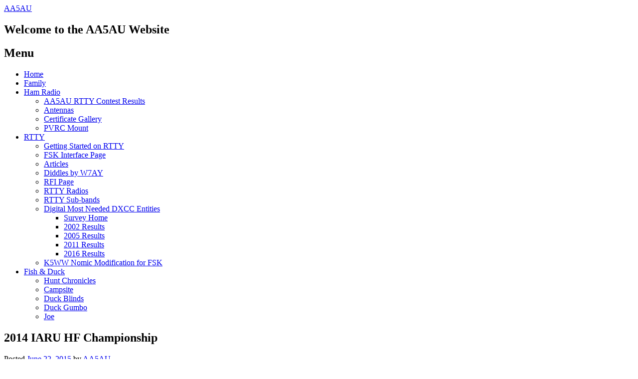

--- FILE ---
content_type: text/html; charset=UTF-8
request_url: https://www.aa5au.com/certificates/cert-2014-iaru/
body_size: 9762
content:
<!DOCTYPE html>
<html lang="en-US">
<head>
<meta charset="UTF-8">
<meta name="viewport" content="width=device-width, initial-scale=1">
<link rel="profile" href="https://gmpg.org/xfn/11">
<link rel="pingback" href="https://www.aa5au.com/xmlrpc.php">
<!--[if lt IE 9]>
<script src="https://www.aa5au.com/wp-content/themes/portfolio-press/js/html5.js"></script>
<![endif]-->
<title>2014 IARU HF Championship &#8211; AA5AU</title>
<link data-rocket-preload as="style" href="https://fonts.googleapis.com/css?family=Open%20Sans%3A400italic%2C400%2C600%7CRokkitt%3A400%2C700&#038;display=swap" rel="preload">
<link href="https://fonts.googleapis.com/css?family=Open%20Sans%3A400italic%2C400%2C600%7CRokkitt%3A400%2C700&#038;display=swap" media="print" onload="this.media=&#039;all&#039;" rel="stylesheet">
<noscript><link rel="stylesheet" href="https://fonts.googleapis.com/css?family=Open%20Sans%3A400italic%2C400%2C600%7CRokkitt%3A400%2C700&#038;display=swap"></noscript>
<meta name='robots' content='max-image-preview:large' />
<link rel='dns-prefetch' href='//fonts.googleapis.com' />
<link href='https://fonts.gstatic.com' crossorigin rel='preconnect' />
<link rel="alternate" type="application/rss+xml" title="AA5AU &raquo; Feed" href="https://www.aa5au.com/feed/" />
<link rel="alternate" type="application/rss+xml" title="AA5AU &raquo; Comments Feed" href="https://www.aa5au.com/comments/feed/" />
<link rel="alternate" title="oEmbed (JSON)" type="application/json+oembed" href="https://www.aa5au.com/wp-json/oembed/1.0/embed?url=https%3A%2F%2Fwww.aa5au.com%2Fcertificates%2Fcert-2014-iaru%2F" />
<link rel="alternate" title="oEmbed (XML)" type="text/xml+oembed" href="https://www.aa5au.com/wp-json/oembed/1.0/embed?url=https%3A%2F%2Fwww.aa5au.com%2Fcertificates%2Fcert-2014-iaru%2F&#038;format=xml" />
<style id='wp-img-auto-sizes-contain-inline-css' type='text/css'>
img:is([sizes=auto i],[sizes^="auto," i]){contain-intrinsic-size:3000px 1500px}
/*# sourceURL=wp-img-auto-sizes-contain-inline-css */
</style>
<style id='wp-emoji-styles-inline-css' type='text/css'>

	img.wp-smiley, img.emoji {
		display: inline !important;
		border: none !important;
		box-shadow: none !important;
		height: 1em !important;
		width: 1em !important;
		margin: 0 0.07em !important;
		vertical-align: -0.1em !important;
		background: none !important;
		padding: 0 !important;
	}
/*# sourceURL=wp-emoji-styles-inline-css */
</style>
<style id='wp-block-library-inline-css' type='text/css'>
:root{--wp-block-synced-color:#7a00df;--wp-block-synced-color--rgb:122,0,223;--wp-bound-block-color:var(--wp-block-synced-color);--wp-editor-canvas-background:#ddd;--wp-admin-theme-color:#007cba;--wp-admin-theme-color--rgb:0,124,186;--wp-admin-theme-color-darker-10:#006ba1;--wp-admin-theme-color-darker-10--rgb:0,107,160.5;--wp-admin-theme-color-darker-20:#005a87;--wp-admin-theme-color-darker-20--rgb:0,90,135;--wp-admin-border-width-focus:2px}@media (min-resolution:192dpi){:root{--wp-admin-border-width-focus:1.5px}}.wp-element-button{cursor:pointer}:root .has-very-light-gray-background-color{background-color:#eee}:root .has-very-dark-gray-background-color{background-color:#313131}:root .has-very-light-gray-color{color:#eee}:root .has-very-dark-gray-color{color:#313131}:root .has-vivid-green-cyan-to-vivid-cyan-blue-gradient-background{background:linear-gradient(135deg,#00d084,#0693e3)}:root .has-purple-crush-gradient-background{background:linear-gradient(135deg,#34e2e4,#4721fb 50%,#ab1dfe)}:root .has-hazy-dawn-gradient-background{background:linear-gradient(135deg,#faaca8,#dad0ec)}:root .has-subdued-olive-gradient-background{background:linear-gradient(135deg,#fafae1,#67a671)}:root .has-atomic-cream-gradient-background{background:linear-gradient(135deg,#fdd79a,#004a59)}:root .has-nightshade-gradient-background{background:linear-gradient(135deg,#330968,#31cdcf)}:root .has-midnight-gradient-background{background:linear-gradient(135deg,#020381,#2874fc)}:root{--wp--preset--font-size--normal:16px;--wp--preset--font-size--huge:42px}.has-regular-font-size{font-size:1em}.has-larger-font-size{font-size:2.625em}.has-normal-font-size{font-size:var(--wp--preset--font-size--normal)}.has-huge-font-size{font-size:var(--wp--preset--font-size--huge)}.has-text-align-center{text-align:center}.has-text-align-left{text-align:left}.has-text-align-right{text-align:right}.has-fit-text{white-space:nowrap!important}#end-resizable-editor-section{display:none}.aligncenter{clear:both}.items-justified-left{justify-content:flex-start}.items-justified-center{justify-content:center}.items-justified-right{justify-content:flex-end}.items-justified-space-between{justify-content:space-between}.screen-reader-text{border:0;clip-path:inset(50%);height:1px;margin:-1px;overflow:hidden;padding:0;position:absolute;width:1px;word-wrap:normal!important}.screen-reader-text:focus{background-color:#ddd;clip-path:none;color:#444;display:block;font-size:1em;height:auto;left:5px;line-height:normal;padding:15px 23px 14px;text-decoration:none;top:5px;width:auto;z-index:100000}html :where(.has-border-color){border-style:solid}html :where([style*=border-top-color]){border-top-style:solid}html :where([style*=border-right-color]){border-right-style:solid}html :where([style*=border-bottom-color]){border-bottom-style:solid}html :where([style*=border-left-color]){border-left-style:solid}html :where([style*=border-width]){border-style:solid}html :where([style*=border-top-width]){border-top-style:solid}html :where([style*=border-right-width]){border-right-style:solid}html :where([style*=border-bottom-width]){border-bottom-style:solid}html :where([style*=border-left-width]){border-left-style:solid}html :where(img[class*=wp-image-]){height:auto;max-width:100%}:where(figure){margin:0 0 1em}html :where(.is-position-sticky){--wp-admin--admin-bar--position-offset:var(--wp-admin--admin-bar--height,0px)}@media screen and (max-width:600px){html :where(.is-position-sticky){--wp-admin--admin-bar--position-offset:0px}}

/*# sourceURL=wp-block-library-inline-css */
</style><style id='global-styles-inline-css' type='text/css'>
:root{--wp--preset--aspect-ratio--square: 1;--wp--preset--aspect-ratio--4-3: 4/3;--wp--preset--aspect-ratio--3-4: 3/4;--wp--preset--aspect-ratio--3-2: 3/2;--wp--preset--aspect-ratio--2-3: 2/3;--wp--preset--aspect-ratio--16-9: 16/9;--wp--preset--aspect-ratio--9-16: 9/16;--wp--preset--color--black: #000000;--wp--preset--color--cyan-bluish-gray: #abb8c3;--wp--preset--color--white: #ffffff;--wp--preset--color--pale-pink: #f78da7;--wp--preset--color--vivid-red: #cf2e2e;--wp--preset--color--luminous-vivid-orange: #ff6900;--wp--preset--color--luminous-vivid-amber: #fcb900;--wp--preset--color--light-green-cyan: #7bdcb5;--wp--preset--color--vivid-green-cyan: #00d084;--wp--preset--color--pale-cyan-blue: #8ed1fc;--wp--preset--color--vivid-cyan-blue: #0693e3;--wp--preset--color--vivid-purple: #9b51e0;--wp--preset--gradient--vivid-cyan-blue-to-vivid-purple: linear-gradient(135deg,rgb(6,147,227) 0%,rgb(155,81,224) 100%);--wp--preset--gradient--light-green-cyan-to-vivid-green-cyan: linear-gradient(135deg,rgb(122,220,180) 0%,rgb(0,208,130) 100%);--wp--preset--gradient--luminous-vivid-amber-to-luminous-vivid-orange: linear-gradient(135deg,rgb(252,185,0) 0%,rgb(255,105,0) 100%);--wp--preset--gradient--luminous-vivid-orange-to-vivid-red: linear-gradient(135deg,rgb(255,105,0) 0%,rgb(207,46,46) 100%);--wp--preset--gradient--very-light-gray-to-cyan-bluish-gray: linear-gradient(135deg,rgb(238,238,238) 0%,rgb(169,184,195) 100%);--wp--preset--gradient--cool-to-warm-spectrum: linear-gradient(135deg,rgb(74,234,220) 0%,rgb(151,120,209) 20%,rgb(207,42,186) 40%,rgb(238,44,130) 60%,rgb(251,105,98) 80%,rgb(254,248,76) 100%);--wp--preset--gradient--blush-light-purple: linear-gradient(135deg,rgb(255,206,236) 0%,rgb(152,150,240) 100%);--wp--preset--gradient--blush-bordeaux: linear-gradient(135deg,rgb(254,205,165) 0%,rgb(254,45,45) 50%,rgb(107,0,62) 100%);--wp--preset--gradient--luminous-dusk: linear-gradient(135deg,rgb(255,203,112) 0%,rgb(199,81,192) 50%,rgb(65,88,208) 100%);--wp--preset--gradient--pale-ocean: linear-gradient(135deg,rgb(255,245,203) 0%,rgb(182,227,212) 50%,rgb(51,167,181) 100%);--wp--preset--gradient--electric-grass: linear-gradient(135deg,rgb(202,248,128) 0%,rgb(113,206,126) 100%);--wp--preset--gradient--midnight: linear-gradient(135deg,rgb(2,3,129) 0%,rgb(40,116,252) 100%);--wp--preset--font-size--small: 13px;--wp--preset--font-size--medium: 20px;--wp--preset--font-size--large: 36px;--wp--preset--font-size--x-large: 42px;--wp--preset--spacing--20: 0.44rem;--wp--preset--spacing--30: 0.67rem;--wp--preset--spacing--40: 1rem;--wp--preset--spacing--50: 1.5rem;--wp--preset--spacing--60: 2.25rem;--wp--preset--spacing--70: 3.38rem;--wp--preset--spacing--80: 5.06rem;--wp--preset--shadow--natural: 6px 6px 9px rgba(0, 0, 0, 0.2);--wp--preset--shadow--deep: 12px 12px 50px rgba(0, 0, 0, 0.4);--wp--preset--shadow--sharp: 6px 6px 0px rgba(0, 0, 0, 0.2);--wp--preset--shadow--outlined: 6px 6px 0px -3px rgb(255, 255, 255), 6px 6px rgb(0, 0, 0);--wp--preset--shadow--crisp: 6px 6px 0px rgb(0, 0, 0);}:where(.is-layout-flex){gap: 0.5em;}:where(.is-layout-grid){gap: 0.5em;}body .is-layout-flex{display: flex;}.is-layout-flex{flex-wrap: wrap;align-items: center;}.is-layout-flex > :is(*, div){margin: 0;}body .is-layout-grid{display: grid;}.is-layout-grid > :is(*, div){margin: 0;}:where(.wp-block-columns.is-layout-flex){gap: 2em;}:where(.wp-block-columns.is-layout-grid){gap: 2em;}:where(.wp-block-post-template.is-layout-flex){gap: 1.25em;}:where(.wp-block-post-template.is-layout-grid){gap: 1.25em;}.has-black-color{color: var(--wp--preset--color--black) !important;}.has-cyan-bluish-gray-color{color: var(--wp--preset--color--cyan-bluish-gray) !important;}.has-white-color{color: var(--wp--preset--color--white) !important;}.has-pale-pink-color{color: var(--wp--preset--color--pale-pink) !important;}.has-vivid-red-color{color: var(--wp--preset--color--vivid-red) !important;}.has-luminous-vivid-orange-color{color: var(--wp--preset--color--luminous-vivid-orange) !important;}.has-luminous-vivid-amber-color{color: var(--wp--preset--color--luminous-vivid-amber) !important;}.has-light-green-cyan-color{color: var(--wp--preset--color--light-green-cyan) !important;}.has-vivid-green-cyan-color{color: var(--wp--preset--color--vivid-green-cyan) !important;}.has-pale-cyan-blue-color{color: var(--wp--preset--color--pale-cyan-blue) !important;}.has-vivid-cyan-blue-color{color: var(--wp--preset--color--vivid-cyan-blue) !important;}.has-vivid-purple-color{color: var(--wp--preset--color--vivid-purple) !important;}.has-black-background-color{background-color: var(--wp--preset--color--black) !important;}.has-cyan-bluish-gray-background-color{background-color: var(--wp--preset--color--cyan-bluish-gray) !important;}.has-white-background-color{background-color: var(--wp--preset--color--white) !important;}.has-pale-pink-background-color{background-color: var(--wp--preset--color--pale-pink) !important;}.has-vivid-red-background-color{background-color: var(--wp--preset--color--vivid-red) !important;}.has-luminous-vivid-orange-background-color{background-color: var(--wp--preset--color--luminous-vivid-orange) !important;}.has-luminous-vivid-amber-background-color{background-color: var(--wp--preset--color--luminous-vivid-amber) !important;}.has-light-green-cyan-background-color{background-color: var(--wp--preset--color--light-green-cyan) !important;}.has-vivid-green-cyan-background-color{background-color: var(--wp--preset--color--vivid-green-cyan) !important;}.has-pale-cyan-blue-background-color{background-color: var(--wp--preset--color--pale-cyan-blue) !important;}.has-vivid-cyan-blue-background-color{background-color: var(--wp--preset--color--vivid-cyan-blue) !important;}.has-vivid-purple-background-color{background-color: var(--wp--preset--color--vivid-purple) !important;}.has-black-border-color{border-color: var(--wp--preset--color--black) !important;}.has-cyan-bluish-gray-border-color{border-color: var(--wp--preset--color--cyan-bluish-gray) !important;}.has-white-border-color{border-color: var(--wp--preset--color--white) !important;}.has-pale-pink-border-color{border-color: var(--wp--preset--color--pale-pink) !important;}.has-vivid-red-border-color{border-color: var(--wp--preset--color--vivid-red) !important;}.has-luminous-vivid-orange-border-color{border-color: var(--wp--preset--color--luminous-vivid-orange) !important;}.has-luminous-vivid-amber-border-color{border-color: var(--wp--preset--color--luminous-vivid-amber) !important;}.has-light-green-cyan-border-color{border-color: var(--wp--preset--color--light-green-cyan) !important;}.has-vivid-green-cyan-border-color{border-color: var(--wp--preset--color--vivid-green-cyan) !important;}.has-pale-cyan-blue-border-color{border-color: var(--wp--preset--color--pale-cyan-blue) !important;}.has-vivid-cyan-blue-border-color{border-color: var(--wp--preset--color--vivid-cyan-blue) !important;}.has-vivid-purple-border-color{border-color: var(--wp--preset--color--vivid-purple) !important;}.has-vivid-cyan-blue-to-vivid-purple-gradient-background{background: var(--wp--preset--gradient--vivid-cyan-blue-to-vivid-purple) !important;}.has-light-green-cyan-to-vivid-green-cyan-gradient-background{background: var(--wp--preset--gradient--light-green-cyan-to-vivid-green-cyan) !important;}.has-luminous-vivid-amber-to-luminous-vivid-orange-gradient-background{background: var(--wp--preset--gradient--luminous-vivid-amber-to-luminous-vivid-orange) !important;}.has-luminous-vivid-orange-to-vivid-red-gradient-background{background: var(--wp--preset--gradient--luminous-vivid-orange-to-vivid-red) !important;}.has-very-light-gray-to-cyan-bluish-gray-gradient-background{background: var(--wp--preset--gradient--very-light-gray-to-cyan-bluish-gray) !important;}.has-cool-to-warm-spectrum-gradient-background{background: var(--wp--preset--gradient--cool-to-warm-spectrum) !important;}.has-blush-light-purple-gradient-background{background: var(--wp--preset--gradient--blush-light-purple) !important;}.has-blush-bordeaux-gradient-background{background: var(--wp--preset--gradient--blush-bordeaux) !important;}.has-luminous-dusk-gradient-background{background: var(--wp--preset--gradient--luminous-dusk) !important;}.has-pale-ocean-gradient-background{background: var(--wp--preset--gradient--pale-ocean) !important;}.has-electric-grass-gradient-background{background: var(--wp--preset--gradient--electric-grass) !important;}.has-midnight-gradient-background{background: var(--wp--preset--gradient--midnight) !important;}.has-small-font-size{font-size: var(--wp--preset--font-size--small) !important;}.has-medium-font-size{font-size: var(--wp--preset--font-size--medium) !important;}.has-large-font-size{font-size: var(--wp--preset--font-size--large) !important;}.has-x-large-font-size{font-size: var(--wp--preset--font-size--x-large) !important;}
/*# sourceURL=global-styles-inline-css */
</style>

<style id='classic-theme-styles-inline-css' type='text/css'>
/*! This file is auto-generated */
.wp-block-button__link{color:#fff;background-color:#32373c;border-radius:9999px;box-shadow:none;text-decoration:none;padding:calc(.667em + 2px) calc(1.333em + 2px);font-size:1.125em}.wp-block-file__button{background:#32373c;color:#fff;text-decoration:none}
/*# sourceURL=/wp-includes/css/classic-themes.min.css */
</style>
<link rel='stylesheet' id='portfoliopress-style-css' href='https://www.aa5au.com/wp-content/themes/portfolio-press/style.css?ver=2.8.0' type='text/css' media='all' />

<link rel='stylesheet' id='portfoliopress_icon_font-css' href='https://www.aa5au.com/wp-content/themes/portfolio-press/fonts/custom/portfolio-custom.css?ver=2.8.0' type='text/css' media='all' />
<script type="text/javascript" src="https://www.aa5au.com/wp-includes/js/jquery/jquery.min.js?ver=3.7.1" id="jquery-core-js"></script>
<script type="text/javascript" src="https://www.aa5au.com/wp-includes/js/jquery/jquery-migrate.min.js?ver=3.4.1" id="jquery-migrate-js"></script>
<link rel="https://api.w.org/" href="https://www.aa5au.com/wp-json/" /><link rel="alternate" title="JSON" type="application/json" href="https://www.aa5au.com/wp-json/wp/v2/media/1236" /><link rel="EditURI" type="application/rsd+xml" title="RSD" href="https://www.aa5au.com/xmlrpc.php?rsd" />

<link rel="canonical" href="https://www.aa5au.com/certificates/cert-2014-iaru/" />
<link rel='shortlink' href='https://www.aa5au.com/?p=1236' />
        <style type="text/css" id="rmwr-dynamic-css">
        .read-link {
            font-weight: normal;
            color: #000000;
            background: #ffffff;
            padding: 0px;
            border-bottom: 1px solid #000000;
            -webkit-box-shadow: none !important;
            box-shadow: none !important;
            cursor: pointer;
            text-decoration: none;
            display: inline-block;
            border-top: none;
            border-left: none;
            border-right: none;
            transition: color 0.3s ease, background-color 0.3s ease;
        }
        
        .read-link:hover,
        .read-link:focus {
            color: #191919;
            text-decoration: none;
            outline: 2px solid #000000;
            outline-offset: 2px;
        }
        
        .read-link:focus {
            outline: 2px solid #000000;
            outline-offset: 2px;
        }
        
        .read_div {
            margin-top: 10px;
        }
        
        .read_div[data-animation="fade"] {
            transition: opacity 0.3s ease;
        }
        
        /* Print optimization (Free feature) */
                @media print {
            .read_div[style*="display: none"] {
                display: block !important;
            }
            .read-link {
                display: none !important;
            }
        }
                </style>
        <meta name="generator" content="WP Rocket 3.20.0.3" data-wpr-features="wpr_desktop" /></head>

<body data-rsssl=1 class="attachment wp-singular attachment-template-default attachmentid-1236 attachment-jpeg wp-theme-portfolio-press metaslider-plugin layout-2cr">
<div data-rocket-location-hash="624457387c01535a41f0283c147f0952" id="page">

	<header data-rocket-location-hash="00deff25edb85759ff80f1dfca1d0da5" id="branding">
    	<div data-rocket-location-hash="d7dbc91de5ed0947a205a511b0e8738c" class="col-width">
        			<hgroup id="logo">
				<div id="site-title"><a href="https://www.aa5au.com/" rel="home">
                AA5AU                </a>
                </div>
				                	<h2 id="site-description">Welcome to the AA5AU Website</h2>
                			</hgroup>

			<nav id="navigation" class="site-navigation primary-navigation" role="navigation">
				<h1 class="menu-toggle">Menu</h1>
				<a class="screen-reader-text skip-link" href="#content">Skip to content</a>
				<div class="menu-home-container"><ul id="menu-home" class="nav-menu"><li id="menu-item-42" class="menu-item menu-item-type-post_type menu-item-object-page menu-item-home menu-item-42"><a href="https://www.aa5au.com/">Home</a></li>
<li id="menu-item-1134" class="menu-item menu-item-type-post_type menu-item-object-page menu-item-1134"><a href="https://www.aa5au.com/family/">Family</a></li>
<li id="menu-item-35" class="menu-item menu-item-type-post_type menu-item-object-page menu-item-has-children menu-item-35"><a href="https://www.aa5au.com/hamradio/">Ham Radio</a>
<ul class="sub-menu">
	<li id="menu-item-513" class="menu-item menu-item-type-post_type menu-item-object-page menu-item-513"><a href="https://www.aa5au.com/hamradio/aa5au-rtty-contest-results/">AA5AU RTTY Contest Results</a></li>
	<li id="menu-item-386" class="menu-item menu-item-type-post_type menu-item-object-page menu-item-386"><a href="https://www.aa5au.com/hamradio/antennas/">Antennas</a></li>
	<li id="menu-item-757" class="menu-item menu-item-type-post_type menu-item-object-page menu-item-757"><a href="https://www.aa5au.com/certificates/">Certificate Gallery</a></li>
	<li id="menu-item-388" class="menu-item menu-item-type-post_type menu-item-object-page menu-item-388"><a href="https://www.aa5au.com/hamradio/pvrc-mount/">PVRC Mount</a></li>
</ul>
</li>
<li id="menu-item-130" class="menu-item menu-item-type-post_type menu-item-object-page menu-item-has-children menu-item-130"><a href="https://www.aa5au.com/rtty/">RTTY</a>
<ul class="sub-menu">
	<li id="menu-item-482" class="menu-item menu-item-type-post_type menu-item-object-page menu-item-482"><a href="https://www.aa5au.com/rtty/getting-started-on-rtty/">Getting Started on RTTY</a></li>
	<li id="menu-item-504" class="menu-item menu-item-type-post_type menu-item-object-page menu-item-504"><a href="https://www.aa5au.com/rtty/fsk-interface/">FSK Interface Page</a></li>
	<li id="menu-item-542" class="menu-item menu-item-type-post_type menu-item-object-page menu-item-542"><a href="https://www.aa5au.com/rtty/articles/">Articles</a></li>
	<li id="menu-item-423" class="menu-item menu-item-type-post_type menu-item-object-page menu-item-423"><a href="https://www.aa5au.com/rtty/diddles-by-w7ay/">Diddles by W7AY</a></li>
	<li id="menu-item-424" class="menu-item menu-item-type-post_type menu-item-object-page menu-item-424"><a href="https://www.aa5au.com/rtty/rfi/">RFI Page</a></li>
	<li id="menu-item-593" class="menu-item menu-item-type-post_type menu-item-object-page menu-item-593"><a href="https://www.aa5au.com/rtty/rtty-radios/">RTTY Radios</a></li>
	<li id="menu-item-425" class="menu-item menu-item-type-post_type menu-item-object-page menu-item-425"><a href="https://www.aa5au.com/rtty/rtty-sub-bands/">RTTY Sub-bands</a></li>
	<li id="menu-item-483" class="menu-item menu-item-type-post_type menu-item-object-page menu-item-has-children menu-item-483"><a href="https://www.aa5au.com/rtty/digital-most-needed-dxcc-entities/">Digital Most Needed DXCC Entities</a>
	<ul class="sub-menu">
		<li id="menu-item-1670" class="menu-item menu-item-type-post_type menu-item-object-page menu-item-1670"><a href="https://www.aa5au.com/rtty/digital-most-needed-dxcc-entities/">Survey Home</a></li>
		<li id="menu-item-501" class="menu-item menu-item-type-post_type menu-item-object-page menu-item-501"><a href="https://www.aa5au.com/rtty/digital-most-needed-dxcc-entities/2002-results/">2002 Results</a></li>
		<li id="menu-item-518" class="menu-item menu-item-type-post_type menu-item-object-page menu-item-518"><a href="https://www.aa5au.com/rtty/digital-most-needed-dxcc-entities/2005-results/">2005 Results</a></li>
		<li id="menu-item-522" class="menu-item menu-item-type-post_type menu-item-object-page menu-item-522"><a href="https://www.aa5au.com/rtty/digital-most-needed-dxcc-entities/2011-results/">2011 Results</a></li>
		<li id="menu-item-1611" class="menu-item menu-item-type-post_type menu-item-object-page menu-item-1611"><a href="https://www.aa5au.com/rtty/digital-most-needed-dxcc-entities/2016-results/">2016 Results</a></li>
	</ul>
</li>
	<li id="menu-item-859" class="menu-item menu-item-type-post_type menu-item-object-page menu-item-859"><a href="https://www.aa5au.com/rtty/k5ww-nomic-fsk/">K5WW Nomic Modification for FSK</a></li>
</ul>
</li>
<li id="menu-item-55" class="menu-item menu-item-type-post_type menu-item-object-page menu-item-has-children menu-item-55"><a href="https://www.aa5au.com/fish-duck/">Fish &#038; Duck</a>
<ul class="sub-menu">
	<li id="menu-item-366" class="menu-item menu-item-type-post_type menu-item-object-page menu-item-366"><a href="https://www.aa5au.com/fish-duck/hunt-chronicles/">Hunt Chronicles</a></li>
	<li id="menu-item-379" class="menu-item menu-item-type-post_type menu-item-object-page menu-item-379"><a href="https://www.aa5au.com/fish-duck/campsite/">Campsite</a></li>
	<li id="menu-item-365" class="menu-item menu-item-type-post_type menu-item-object-page menu-item-365"><a href="https://www.aa5au.com/fish-duck/duck-blinds/">Duck Blinds</a></li>
	<li id="menu-item-380" class="menu-item menu-item-type-post_type menu-item-object-page menu-item-380"><a href="https://www.aa5au.com/fish-duck/duck-gumbo/">Duck Gumbo</a></li>
	<li id="menu-item-381" class="menu-item menu-item-type-post_type menu-item-object-page menu-item-381"><a href="https://www.aa5au.com/fish-duck/joe/">Joe</a></li>
</ul>
</li>
</ul></div>			</nav>
		</div>
	</header><!-- #branding -->

	<div data-rocket-location-hash="59780cd7b6c84cfb74c9b2b8e91cbf4f" id="main">
    	<div data-rocket-location-hash="d483c2de4547b36b5806079fce686a0f" class="col-width">
		<div id="primary">
			<div id="content" role="main">

			
				<article id="post-1236" class="post-1236 attachment type-attachment status-inherit hentry">
					<header class="entry-header">
						<h1 class="entry-title">2014 IARU HF Championship</h1>

						<div class="entry-meta">
							<span class="meta-prep meta-prep-author">Posted </span><a href="https://www.aa5au.com/certificates/cert-2014-iaru/" rel="bookmark"><time class="entry-date" datetime="2015-06-22T17:30:43-05:00" pubdate>June 22, 2015</time></a> <span class="meta-sep"> by </span> <span class="author vcard"><a class="url fn n" href="https://www.aa5au.com/author/AA5AU/" title="View all posts by AA5AU">AA5AU</a></span>						</div><!-- .entry-meta -->
					</header><!-- .entry-header -->

					<div class="entry-content">

												<p class="attachment-image">
							<img width="830" height="637" src="https://www.aa5au.com/wp-content/uploads/2014/09/cert-2014-iaru.jpg" class="aligncenter" alt="" decoding="async" fetchpriority="high" srcset="https://www.aa5au.com/wp-content/uploads/2014/09/cert-2014-iaru.jpg 830w, https://www.aa5au.com/wp-content/uploads/2014/09/cert-2014-iaru-300x230.jpg 300w, https://www.aa5au.com/wp-content/uploads/2014/09/cert-2014-iaru-690x530.jpg 690w" sizes="(max-width: 830px) 100vw, 830px" />						</p><!-- .attachment-image -->
						
												<div class="wp-caption">
							<p>2014 IARU HF Championship</p>
						</div>
						
						
					</div><!-- .entry-content -->

					<footer class="entry-meta">
						<span class="entry-meta-icon icon-format-image"></span>
						<span class="meta-prep meta-prep-entry-date">Published </span> <span class="entry-date"><time class="entry-date" datetime="2015-06-22T17:30:43-05:00">June 22, 2015</time></span> at <a href="https://www.aa5au.com/wp-content/uploads/2014/09/cert-2014-iaru.jpg" title="Link to full-size image">830 &times; 637</a> in <a href="https://www.aa5au.com/certificates/" title="Return to Certificate Gallery" rel="gallery">Certificate Gallery</a>.											</footer>

				</article><!-- #post-1236 -->

				
				
			
			</div><!-- #content -->
		</div><!-- #primary -->

	<div id="sidebar" role="complementary">
		<ul class="xoxo">
		<li id="search-2" class="widget-container widget_search"><form role="search" method="get" class="search-form" action="https://www.aa5au.com/">
				<label>
					<span class="screen-reader-text">Search for:</span>
					<input type="search" class="search-field" placeholder="Search &hellip;" value="" name="s" />
				</label>
				<input type="submit" class="search-submit" value="Search" />
			</form></li><li id="pages-2" class="widget-container widget_pages"><h3 class="widget-title">Pages</h3>
			<ul>
				<li class="page_item page-item-123 current_page_ancestor current_page_parent"><a href="https://www.aa5au.com/certificates/">Certificate Gallery</a></li>
<li class="page_item page-item-23 page_item_has_children"><a href="https://www.aa5au.com/family/">Family</a>
<ul class='children'>
	<li class="page_item page-item-63 page_item_has_children"><a href="https://www.aa5au.com/family/cats/">Cats</a>
	<ul class='children'>
		<li class="page_item page-item-114"><a href="https://www.aa5au.com/family/cats/isabella/">Isabella</a></li>
		<li class="page_item page-item-92"><a href="https://www.aa5au.com/family/cats/katarina/">Katarina</a></li>
		<li class="page_item page-item-104"><a href="https://www.aa5au.com/family/cats/sophie/">Sophie</a></li>
	</ul>
</li>
</ul>
</li>
<li class="page_item page-item-53 page_item_has_children"><a href="https://www.aa5au.com/fish-duck/">Fish &#038; Duck</a>
<ul class='children'>
	<li class="page_item page-item-309"><a href="https://www.aa5au.com/fish-duck/campsite/">Campsite</a></li>
	<li class="page_item page-item-327"><a href="https://www.aa5au.com/fish-duck/duck-blinds/">Duck Blinds</a></li>
	<li class="page_item page-item-307"><a href="https://www.aa5au.com/fish-duck/duck-gumbo/">Duck Gumbo</a></li>
	<li class="page_item page-item-321 page_item_has_children"><a href="https://www.aa5au.com/fish-duck/hunt-chronicles/">Hunt Chronicles</a>
	<ul class='children'>
		<li class="page_item page-item-281"><a href="https://www.aa5au.com/fish-duck/hunt-chronicles/2001-09-15/">2001-09-15 Teal Season</a></li>
		<li class="page_item page-item-267"><a href="https://www.aa5au.com/fish-duck/hunt-chronicles/2001-12-22/">2001-12-22 Second Split</a></li>
		<li class="page_item page-item-247"><a href="https://www.aa5au.com/fish-duck/hunt-chronicles/2002-01-18/">2002-01-18 Closing the Season</a></li>
		<li class="page_item page-item-241"><a href="https://www.aa5au.com/fish-duck/hunt-chronicles/2002-09-21/">2002-09-21 Teal Season</a></li>
		<li class="page_item page-item-228"><a href="https://www.aa5au.com/fish-duck/hunt-chronicles/2002-11-07/">2002-11-07 Opening Weekend</a></li>
		<li class="page_item page-item-215"><a href="https://www.aa5au.com/fish-duck/hunt-chronicles/2002-12-21/">2002-12-21 Second Split</a></li>
		<li class="page_item page-item-186"><a href="https://www.aa5au.com/fish-duck/hunt-chronicles/2003-11-06/">2003-11-06 Opening Weekend</a></li>
		<li class="page_item page-item-169"><a href="https://www.aa5au.com/fish-duck/hunt-chronicles/2003-12-24/">2003-12-24 Stuck in the Mud</a></li>
		<li class="page_item page-item-157"><a href="https://www.aa5au.com/fish-duck/hunt-chronicles/2004-01-16/">2004-01-16 My Very Last Hunt &#8211; Just Incredible</a></li>
	</ul>
</li>
	<li class="page_item page-item-301"><a href="https://www.aa5au.com/fish-duck/joe/">Joe</a></li>
</ul>
</li>
<li class="page_item page-item-8 page_item_has_children"><a href="https://www.aa5au.com/hamradio/">Ham Radio</a>
<ul class='children'>
	<li class="page_item page-item-511"><a href="https://www.aa5au.com/hamradio/aa5au-rtty-contest-results/">AA5AU RTTY Contest Results</a></li>
	<li class="page_item page-item-121 page_item_has_children"><a href="https://www.aa5au.com/hamradio/antennas/">Antennas</a>
	<ul class='children'>
		<li class="page_item page-item-2403"><a href="https://www.aa5au.com/hamradio/antennas/2l-steppir-feb-2018/">2L SteppIR Feb 2018 Failure</a></li>
		<li class="page_item page-item-142"><a href="https://www.aa5au.com/hamradio/antennas/2l-steppir-oct-2012/">2L SteppIR Oct 2012</a></li>
		<li class="page_item page-item-3769"><a href="https://www.aa5au.com/hamradio/antennas/3-element-steppir-yagi-default-values/">3-element SteppIR yagi default values</a></li>
		<li class="page_item page-item-136"><a href="https://www.aa5au.com/hamradio/antennas/3l-steppir-dec-2012/">3L SteppIR Dec 2012</a></li>
		<li class="page_item page-item-2213"><a href="https://www.aa5au.com/hamradio/antennas/trouble180120/">3L SteppIR Goes Silent 1/20/2018</a></li>
		<li class="page_item page-item-1255"><a href="https://www.aa5au.com/hamradio/antennas/trouble151101/">3L SteppIR High SWR 11/1/2015</a></li>
		<li class="page_item page-item-1461"><a href="https://www.aa5au.com/hamradio/antennas/trouble160326/">3L SteppIR High SWR 3/26/2016</a></li>
		<li class="page_item page-item-138"><a href="https://www.aa5au.com/hamradio/antennas/3l-steppir-oct-2010/">3L SteppIR Oct 2010</a></li>
		<li class="page_item page-item-2051"><a href="https://www.aa5au.com/hamradio/antennas/3l-steppir-october-2017-paint-job/">3L SteppIR Oct 2017 Paint Job</a></li>
		<li class="page_item page-item-1325"><a href="https://www.aa5au.com/hamradio/antennas/refit151114/">3L SteppIR Refit 11/14/2015</a></li>
		<li class="page_item page-item-2463 page_item_has_children"><a href="https://www.aa5au.com/hamradio/antennas/2018-refurb/">3L SteppIR Refurb 2018</a>
		<ul class='children'>
			<li class="page_item page-item-2478"><a href="https://www.aa5au.com/hamradio/antennas/2018-refurb/boom/">Boom Reconstruction</a></li>
			<li class="page_item page-item-2710"><a href="https://www.aa5au.com/hamradio/antennas/2018-refurb/dir-ehu/">DIR EHU Rebuild</a></li>
			<li class="page_item page-item-2522"><a href="https://www.aa5au.com/hamradio/antennas/2018-refurb/dvr-ehu/">DVR EHU Rebuild</a></li>
			<li class="page_item page-item-2602"><a href="https://www.aa5au.com/hamradio/antennas/2018-refurb/poles/">Fiberglass Poles</a></li>
			<li class="page_item page-item-2708"><a href="https://www.aa5au.com/hamradio/antennas/2018-refurb/final-testing/">Final Testing</a></li>
			<li class="page_item page-item-2846"><a href="https://www.aa5au.com/hamradio/antennas/2018-refurb/installation-page-1/">Installation Page 1 of 2</a></li>
			<li class="page_item page-item-2938"><a href="https://www.aa5au.com/hamradio/antennas/2018-refurb/installation-page-2/">Installation Page 2 of 2</a></li>
			<li class="page_item page-item-2706"><a href="https://www.aa5au.com/hamradio/antennas/2018-refurb/pre-installation/">Pre-Installation</a></li>
			<li class="page_item page-item-2685"><a href="https://www.aa5au.com/hamradio/antennas/2018-refurb/reassembly/">Reassembly</a></li>
			<li class="page_item page-item-2647"><a href="https://www.aa5au.com/hamradio/antennas/2018-refurb/ref-ehu/">REF EHU Rebuild</a></li>
		</ul>
</li>
		<li class="page_item page-item-2229"><a href="https://www.aa5au.com/hamradio/antennas/spoolshaftreplacement180125/">3L SteppIR Spool Shaft Replacement 1/25/2018</a></li>
		<li class="page_item page-item-1544"><a href="https://www.aa5au.com/hamradio/antennas/steppir-reel-shaft/">Broken Reel Shaft</a></li>
		<li class="page_item page-item-1501"><a href="https://www.aa5au.com/hamradio/antennas/d3w-for-ft4ja/">Cushcraft D3W Installation 2016</a></li>
		<li class="page_item page-item-3864"><a href="https://www.aa5au.com/hamradio/antennas/cushcraft-d40-repair-december-2020/">Cushcraft D40 Repair December 2020</a></li>
		<li class="page_item page-item-4036"><a href="https://www.aa5au.com/hamradio/antennas/m2-6m8gj-july-2025/">M2 6M8GJ July 2025</a></li>
		<li class="page_item page-item-3782"><a href="https://www.aa5au.com/hamradio/antennas/3l-steppir-nov-2020/">Vintage 2010 3-Element SteppIR Failure November 2020</a></li>
	</ul>
</li>
	<li class="page_item page-item-3627"><a href="https://www.aa5au.com/hamradio/chasing-the-chase/">Chasing the Chase &#8211; Home</a></li>
	<li class="page_item page-item-2549"><a href="https://www.aa5au.com/hamradio/chasing-the-chase-part-1/">Chasing the Chase &#8211; Part 1</a></li>
	<li class="page_item page-item-2813"><a href="https://www.aa5au.com/hamradio/chasing-the-chase-part-2/">Chasing the Chase &#8211; Part 2</a></li>
	<li class="page_item page-item-3158"><a href="https://www.aa5au.com/hamradio/chasing-the-chase-part-3/">Chasing the Chase &#8211; Part 3</a></li>
	<li class="page_item page-item-3388"><a href="https://www.aa5au.com/hamradio/chasing-the-chase-part-4/">Chasing the Chase – Part 4</a></li>
	<li class="page_item page-item-131"><a href="https://www.aa5au.com/hamradio/pvrc-mount/">PVRC Mount</a></li>
</ul>
</li>
<li class="page_item page-item-2"><a href="https://www.aa5au.com/">Home</a></li>
<li class="page_item page-item-126 page_item_has_children"><a href="https://www.aa5au.com/rtty/">RTTY</a>
<ul class='children'>
	<li class="page_item page-item-531 page_item_has_children"><a href="https://www.aa5au.com/rtty/articles/">Articles</a>
	<ul class='children'>
		<li class="page_item page-item-533"><a href="https://www.aa5au.com/rtty/articles/2000-bartg-hf-rtty-contest/">2000 BARTG HF RTTY Contest</a></li>
		<li class="page_item page-item-548"><a href="https://www.aa5au.com/rtty/articles/2001-arrl-rtty-roundup/">2001 ARRL RTTY Roundup</a></li>
		<li class="page_item page-item-551"><a href="https://www.aa5au.com/rtty/articles/2001-wpx-rtty-contest/">2001 WPX RTTY Contest</a></li>
		<li class="page_item page-item-558"><a href="https://www.aa5au.com/rtty/articles/2003-arrl-rtty-roundup/">2003 ARRL RTTY Roundup</a></li>
		<li class="page_item page-item-544"><a href="https://www.aa5au.com/rtty/articles/2004-station-renovation/">2004 Station Renovation</a></li>
		<li class="page_item page-item-576"><a href="https://www.aa5au.com/rtty/articles/w2jgr-biography/">W2JGR Biography</a></li>
	</ul>
</li>
	<li class="page_item page-item-419"><a href="https://www.aa5au.com/rtty/diddles-by-w7ay/">Diddles by W7AY</a></li>
	<li class="page_item page-item-478 page_item_has_children"><a href="https://www.aa5au.com/rtty/digital-most-needed-dxcc-entities/">Digital Most Needed DXCC Entities</a>
	<ul class='children'>
		<li class="page_item page-item-475"><a href="https://www.aa5au.com/rtty/digital-most-needed-dxcc-entities/2002-results/">2002 RTTY Most Needed DXCC Entities Survey Results</a></li>
		<li class="page_item page-item-516 page_item_has_children"><a href="https://www.aa5au.com/rtty/digital-most-needed-dxcc-entities/2005-results/">2005 RTTY Most Needed DXCC Entities Survey Results</a>
		<ul class='children'>
			<li class="page_item page-item-1680"><a href="https://www.aa5au.com/rtty/digital-most-needed-dxcc-entities/2005-results/2005-summary/">2005 Summary</a></li>
			<li class="page_item page-item-1742"><a href="https://www.aa5au.com/rtty/digital-most-needed-dxcc-entities/2005-results/2005-as/">2005 Top 50 &#8211; Asia</a></li>
			<li class="page_item page-item-1745"><a href="https://www.aa5au.com/rtty/digital-most-needed-dxcc-entities/2005-results/2005-eu/">2005 Top 50 &#8211; Europe</a></li>
			<li class="page_item page-item-1748"><a href="https://www.aa5au.com/rtty/digital-most-needed-dxcc-entities/2005-results/2005-na/">2005 Top 50 &#8211; North America</a></li>
		</ul>
</li>
		<li class="page_item page-item-519 page_item_has_children"><a href="https://www.aa5au.com/rtty/digital-most-needed-dxcc-entities/2011-results/">2011 RTTY Most Needed DXCC Entities Survey Results</a>
		<ul class='children'>
			<li class="page_item page-item-1631"><a href="https://www.aa5au.com/rtty/digital-most-needed-dxcc-entities/2011-results/2011-summary/">2011 Summary</a></li>
			<li class="page_item page-item-1731"><a href="https://www.aa5au.com/rtty/digital-most-needed-dxcc-entities/2011-results/2011-as/">2011 Top 100 &#8211; Asia</a></li>
			<li class="page_item page-item-1703"><a href="https://www.aa5au.com/rtty/digital-most-needed-dxcc-entities/2011-results/2011-eu/">2011 Top 100 &#8211; Europe</a></li>
			<li class="page_item page-item-1696"><a href="https://www.aa5au.com/rtty/digital-most-needed-dxcc-entities/2011-results/2011-na/">2011 Top 100 &#8211; North America</a></li>
		</ul>
</li>
		<li class="page_item page-item-1573 page_item_has_children"><a href="https://www.aa5au.com/rtty/digital-most-needed-dxcc-entities/2016-results/">2016 Digital Most Needed DXCC Entities Survey Results</a>
		<ul class='children'>
			<li class="page_item page-item-1628"><a href="https://www.aa5au.com/rtty/digital-most-needed-dxcc-entities/2016-results/2016-summary/">2016 Summary</a></li>
			<li class="page_item page-item-1608"><a href="https://www.aa5au.com/rtty/digital-most-needed-dxcc-entities/2016-results/2016-eu/">2016 Top 100 &#8211; Europe</a></li>
			<li class="page_item page-item-1622"><a href="https://www.aa5au.com/rtty/digital-most-needed-dxcc-entities/2016-results/2016-as/">2016 Top 100 – Asia</a></li>
			<li class="page_item page-item-1618"><a href="https://www.aa5au.com/rtty/digital-most-needed-dxcc-entities/2016-results/2016-na/">2016 Top 100 – North America</a></li>
		</ul>
</li>
	</ul>
</li>
	<li class="page_item page-item-487"><a href="https://www.aa5au.com/rtty/fsk-interface/">FSK Interface Page</a></li>
	<li class="page_item page-item-480 page_item_has_children"><a href="https://www.aa5au.com/rtty/getting-started-on-rtty/">Getting Started on RTTY</a>
	<ul class='children'>
		<li class="page_item page-item-349"><a href="https://www.aa5au.com/rtty/getting-started-on-rtty/introduction/">Introduction</a></li>
		<li class="page_item page-item-351"><a href="https://www.aa5au.com/rtty/getting-started-on-rtty/page-01/">Page 01 &#8211; Installing MMTTY</a></li>
		<li class="page_item page-item-390"><a href="https://www.aa5au.com/rtty/getting-started-on-rtty/page-02/">Page 02 &#8211; Running MMTTY</a></li>
		<li class="page_item page-item-392"><a href="https://www.aa5au.com/rtty/getting-started-on-rtty/page-03/">Page 03 &#8211; Receiving RTTY</a></li>
		<li class="page_item page-item-395"><a href="https://www.aa5au.com/rtty/getting-started-on-rtty/page-04/">Page 04 &#8211; Receiving with MMTTY</a></li>
		<li class="page_item page-item-397"><a href="https://www.aa5au.com/rtty/getting-started-on-rtty/page-05/">Page 05 &#8211; Transmitting RTTY</a></li>
		<li class="page_item page-item-399"><a href="https://www.aa5au.com/rtty/getting-started-on-rtty/page-06/">Page 06 &#8211; AFSK with MMTTY</a></li>
		<li class="page_item page-item-401"><a href="https://www.aa5au.com/rtty/getting-started-on-rtty/page-07/">Page 07 &#8211; FSK with MMTTY</a></li>
		<li class="page_item page-item-403"><a href="https://www.aa5au.com/rtty/getting-started-on-rtty/page-08/">Page 08 &#8211; USB Adapters &#038; EXTFSK</a></li>
		<li class="page_item page-item-405"><a href="https://www.aa5au.com/rtty/getting-started-on-rtty/page-09/">Page 09 &#8211; Commercial Interfaces</a></li>
		<li class="page_item page-item-407"><a href="https://www.aa5au.com/rtty/getting-started-on-rtty/page-10/">Page 10 &#8211; Receive Troubleshooting</a></li>
		<li class="page_item page-item-409"><a href="https://www.aa5au.com/rtty/getting-started-on-rtty/page-11/">Page 11 &#8211; Transmit Troubleshooting</a></li>
	</ul>
</li>
	<li class="page_item page-item-853"><a href="https://www.aa5au.com/rtty/k5ww-nomic-fsk/">K5WW Nomic Modification for FSK</a></li>
	<li class="page_item page-item-417"><a href="https://www.aa5au.com/rtty/rfi/">RFI Page</a></li>
	<li class="page_item page-item-584"><a href="https://www.aa5au.com/rtty/rtty-radios/">RTTY Radios</a></li>
	<li class="page_item page-item-415"><a href="https://www.aa5au.com/rtty/rtty-sub-bands/">RTTY Sub-bands</a></li>
</ul>
</li>
			</ul>

			</li>		</ul>
	</div><!-- #secondary .widget-area -->
		</div>
	</div><!-- #main -->

</div><!-- #page -->

<footer data-rocket-location-hash="cec1cf88f1c96addfa223c9e84d9041a" id="colophon">
	<div data-rocket-location-hash="8313dec136f0b2aaabdc2b6a1d2595bd" class="col-width">

	
		<div data-rocket-location-hash="0a9dc2f5fe3e6596560231fbfcc98b48" id="site-generator">
			<p>				Powered by <a href="http://wordpress.org/" title="A Semantic Personal Publishing Platform" rel="generator">WordPress</a> &amp; <a href="http://wptheming.com/2010/07/portfolio-theme/">Portfolio</a>.
						</p>
		</div>
	</div>

</footer><!-- #colophon -->

<script type="speculationrules">
{"prefetch":[{"source":"document","where":{"and":[{"href_matches":"/*"},{"not":{"href_matches":["/wp-*.php","/wp-admin/*","/wp-content/uploads/*","/wp-content/*","/wp-content/plugins/*","/wp-content/themes/portfolio-press/*","/*\\?(.+)"]}},{"not":{"selector_matches":"a[rel~=\"nofollow\"]"}},{"not":{"selector_matches":".no-prefetch, .no-prefetch a"}}]},"eagerness":"conservative"}]}
</script>
<script type="text/javascript" id="rmwr-frontend-js-extra">
/* <![CDATA[ */
var rmwrSettings = {"enableAnalytics":"","animationDefault":"fade","printExpand":"1","loadingText":"Loading..."};
//# sourceURL=rmwr-frontend-js-extra
/* ]]> */
</script>
<script type="text/javascript" src="https://www.aa5au.com/wp-content/plugins/read-more-without-refresh/js/frontend.js?ver=4.0.0" id="rmwr-frontend-js"></script>
<script type="text/javascript" id="wpfront-scroll-top-js-extra">
/* <![CDATA[ */
var wpfront_scroll_top_data = {"data":{"css":"#wpfront-scroll-top-container{position:fixed;cursor:pointer;z-index:9999;border:none;outline:none;background-color:rgba(0,0,0,0);box-shadow:none;outline-style:none;text-decoration:none;opacity:0;display:none;align-items:center;justify-content:center;margin:0;padding:0}#wpfront-scroll-top-container.show{display:flex;opacity:1}#wpfront-scroll-top-container .sr-only{position:absolute;width:1px;height:1px;padding:0;margin:-1px;overflow:hidden;clip:rect(0,0,0,0);white-space:nowrap;border:0}#wpfront-scroll-top-container .text-holder{padding:3px 10px;-webkit-border-radius:3px;border-radius:3px;-webkit-box-shadow:4px 4px 5px 0px rgba(50,50,50,.5);-moz-box-shadow:4px 4px 5px 0px rgba(50,50,50,.5);box-shadow:4px 4px 5px 0px rgba(50,50,50,.5)}#wpfront-scroll-top-container{right:20px;bottom:20px;}#wpfront-scroll-top-container img{width:auto;height:auto;}#wpfront-scroll-top-container .text-holder{color:#ffffff;background-color:#000000;width:auto;height:auto;;}#wpfront-scroll-top-container .text-holder:hover{background-color:#000000;}#wpfront-scroll-top-container i{color:#000000;}","html":"\u003Cbutton id=\"wpfront-scroll-top-container\" aria-label=\"\" title=\"\" \u003E\u003Cimg src=\"https://www.aa5au.com/wp-content/plugins/wpfront-scroll-top/includes/assets/icons/58.png\" alt=\"\" title=\"\"\u003E\u003C/button\u003E","data":{"hide_iframe":false,"button_fade_duration":200,"auto_hide":false,"auto_hide_after":2,"scroll_offset":100,"button_opacity":0.8,"button_action":"top","button_action_element_selector":"","button_action_container_selector":"html, body","button_action_element_offset":0,"scroll_duration":400}}};
//# sourceURL=wpfront-scroll-top-js-extra
/* ]]> */
</script>
<script type="text/javascript" src="https://www.aa5au.com/wp-content/plugins/wpfront-scroll-top/includes/assets/wpfront-scroll-top.min.js?ver=3.0.1.09211" id="wpfront-scroll-top-js"></script>
<script type="text/javascript" src="https://www.aa5au.com/wp-content/themes/portfolio-press/js/combined-min.js?ver=2.8.0" id="portfoliopress-combined-js"></script>

<script>var rocket_beacon_data = {"ajax_url":"https:\/\/www.aa5au.com\/wp-admin\/admin-ajax.php","nonce":"e48934ec39","url":"https:\/\/www.aa5au.com\/certificates\/cert-2014-iaru","is_mobile":false,"width_threshold":1600,"height_threshold":700,"delay":500,"debug":null,"status":{"atf":true,"lrc":true,"preconnect_external_domain":true},"elements":"img, video, picture, p, main, div, li, svg, section, header, span","lrc_threshold":1800,"preconnect_external_domain_elements":["link","script","iframe"],"preconnect_external_domain_exclusions":["static.cloudflareinsights.com","rel=\"profile\"","rel=\"preconnect\"","rel=\"dns-prefetch\"","rel=\"icon\""]}</script><script data-name="wpr-wpr-beacon" src='https://www.aa5au.com/wp-content/plugins/wp-rocket/assets/js/wpr-beacon.min.js' async></script></body>
</html>

<!-- This website is like a Rocket, isn't it? Performance optimized by WP Rocket. Learn more: https://wp-rocket.me -->